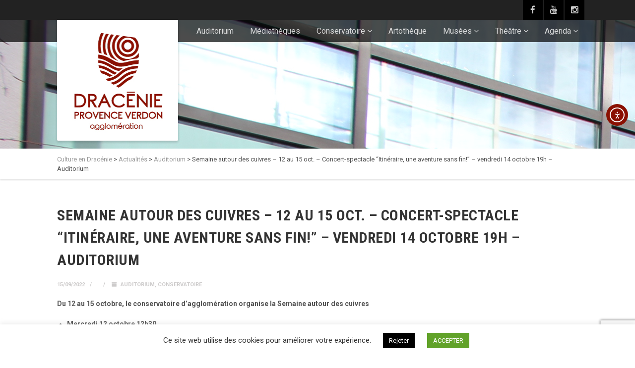

--- FILE ---
content_type: text/css
request_url: https://culture.dracenie.com/wp-content/themes/vestige-child/style.css?ver=1.0
body_size: 205
content:
/*
Theme Name: vestige Child Theme 
Theme URI: http://preview.imithemes.com/vestige-wp
Description: vestige Child Theme
Author: imithemes
Author URI: http://www.imithemes.com
Template: vestige
Version: 1.0
*/
/* =Theme customization starts here
------------------------------------------------------- */
.page-header{
	margin:0;
	padding:0;
	border:0;
	background:url(https://culture.dracenie.com/wp-content/uploads/2020/11/Vauban-CAD-22juin2019-063-redux.jpg) repeat;
	background-size:auto;
	background-color:#ccc;
	color:#fff;
	text-align:center;
	font-size: 34px;
	font-weight: 700;
}